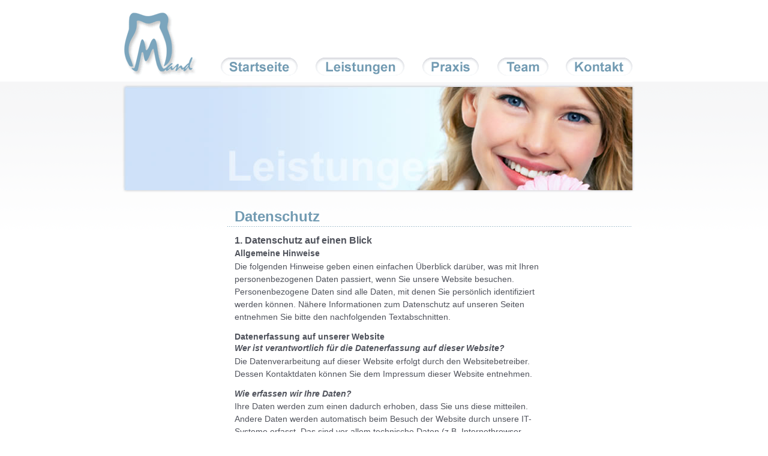

--- FILE ---
content_type: text/html
request_url: https://www.zahnarzt-mand.de/datenschutz.html
body_size: 13317
content:
<!DOCTYPE html PUBLIC "-//W3C//DTD XHTML 1.0 Transitional//EN"
        "http://www.w3.org/TR/xhtml1/DTD/xhtml1-transitional.dtd">
<html xmlns="http://www.w3.org/1999/xhtml" xml:lang="de" lang="de">
    <head>
        <meta http-equiv="Content-Type" content="text/html; charset=utf-8" />
        <title>Zahnarzt Carsten Mand - Unsere Leistungen</title>

        <meta name="language" content="de">
        <meta name="description" content="">
        <meta name="robots" content="noindex,nofollow">
        <meta name="revisit-after" CONTENT="7 days">

        <link href="_resource/css/layout.css" rel="stylesheet" type="text/css" />
    </head>

    <body>
        <!-- skip link navigation -->
        <ul id="skiplinks">
            <li><a class="skip" href="#navigation">Zur Hauptnavigation springen (Return drücken).</a></li>
            <li><a class="skip" href="#content">Zum Inhalt Hauptnavigation springen (Return drücken).</a></li>
        </ul>

        <div class="page_margins">
            <div class="page">
                <div id="header" role="banner">
                    <h1><a href="index.html" title="Carsten Mand, Zahnarzt Koblenz - Zurück zur Startseite" target="_top">Carsten Mand - Zahnarzt Koblenz</a></h1>

                </div>
                <!-- begin: main navigation #nav -->
                <div id="nav" role="navigation">
                    <a id="navigation" name="navigation"></a>
                    <ul>
                        <li id="startseite"><a href="index.html">Startseite</a></li>
                        <li id="leistungen"><a href="leistungen.html">Leistungen</a></li>
                        <li id="praxis"><a href="praxis.html">Praxis</a></li>

                        <li id="team"><a href="team.html">Team</a></li>
                        <li id="kontakt"><a href="kontakt.html">Kontakt</a></li>
                    </ul>
                </div>
                <!-- end: main navigation -->
                <div id="visual" class="leistungen"></div>
                <!-- begin: main content area #main -->
                <div id="main">

                    <!-- begin: #col1 - first float column -->
                    <div id="col1" role="complementary">
                        <div id="col1_content" class="clearfix"></div>
                    </div>
                </div>
                <!-- end: #col1 -->
                <!-- begin: #col3 static column -->
                <div id="col3" role="main">
                    <div id="col3_content" class="clearfix">

                        <a id="content" name="content"></a>

                        <h2>Datenschutz</h2>
                        <!-- bo subcol -->
                        <div class="subcolumns">
                            <div class="c80l">
                                <div class="subcl">
                                    <h3>1. Datenschutz auf einen Blick</h3>
                                    <h4>Allgemeine Hinweise</h4>
                                    <p>Die folgenden Hinweise geben einen einfachen Überblick darüber, was mit Ihren personenbezogenen Daten passiert, wenn Sie unsere Website besuchen. Personenbezogene Daten sind alle Daten, mit denen Sie persönlich identifiziert werden können. Nähere Informationen zum Datenschutz auf unseren Seiten entnehmen Sie bitte den nachfolgenden Textabschnitten.</p>
                                    <h4>Datenerfassung auf unserer Website</h4>
                                    <h5>Wer ist verantwortlich für die Datenerfassung auf dieser Website?</h5>
                                    <p>Die Datenverarbeitung auf dieser Website erfolgt durch den Websitebetreiber. Dessen Kontaktdaten können Sie dem Impressum dieser Website entnehmen.</p>
                                    <h5>Wie erfassen wir Ihre Daten?</h5>
                                    <p>Ihre Daten werden zum einen dadurch erhoben, dass Sie uns diese mitteilen. Andere Daten werden automatisch beim Besuch der Website durch unsere IT-Systeme erfasst. Das sind vor allem technische Daten (z.B. Internetbrowser, Betriebssystem oder Uhrzeit des Seitenaufrufs). Die Erfassung dieser Daten erfolgt automatisch, sobald Sie unsere Website betreten.</p>
                                    <h5>Wofür nutzen wir Ihre Daten?</h5>
                                    <p>Ein Teil der Daten wird erhoben, um eine fehlerfreie Bereitstellung der Website zu gewährleisten. Darüber hinaus werden die Daten nicht genutzt.</p>
                                    <h3>2. Welche Rechte haben Sie bezüglich Ihrer Daten?</h3>
                                    <h4>Recht auf Information und Auskunft, Sperrung und Löschung Ihrer Daten</h4>
                                    <p>Sie haben im Rahmen der geltenden gesetzlichen Bestimmungen jederzeit das Recht auf unentgeltliche Auskunft über Ihre bei uns gespeicherten personenbezogenen Daten, deren Herkunft und Empfänger und den Zweck der Datenverarbeitung und ggf. ein Recht auf Berichtigung, Sperrung oder Löschung dieser Daten. Hierzu sowie zu weiteren Fragen zum Thema personenbezogene Daten können Sie sich jederzeit unter der im Impressum angegebenen Adresse an uns wenden.</p>
                                    <h4>Beschwerderecht bei der zuständigen Aufsichtsbehörde</h4>
                                    <p>Im Falle datenschutzrechtlicher Verstöße steht dem Betroffenen ein Beschwerderecht bei der zuständigen Aufsichtsbehörde zu. Zuständige Aufsichtsbehörde in datenschutzrechtlichen Fragen ist der Landesdatenschutzbeauftragte des Bundeslandes, in dem unser Unternehmen seinen Sitz hat. Eine Liste der Datenschutzbeauftragten sowie deren Kontaktdaten können folgendem Link entnommen werden: <a href="https://www.bfdi.bund.de/DE/Infothek/Anschriften_Links/anschriften_links-node.html" target="_blank">https://www.bfdi.bund.de/DE/Infothek/Anschriften_Links/anschriften_links-node.html</a>.</p>
                                    <h4>Recht auf Datenübertragbarkeit</h4>
                                    <p>Sie haben das Recht, Daten, die wir auf Grundlage Ihrer Einwilligung oder in Erfüllung eines Vertrags automatisiert verarbeiten, an sich oder an einen Dritten in einem gängigen, maschinenlesbaren Format aushändigen zu lassen. Sofern Sie die direkte Übertragung der Daten an einen anderen Verantwortlichen verlangen, erfolgt dies nur, soweit es technisch machbar ist.</p>
                                    <h4>Widerrufs- und Widerspruchsrecht</h4>
                                    <p>Erteilte Einwilligungen können jederzeit formlos per E-Mail an <a href="mailto:Rezeption-Praxis-Mand@t-online.de">Rezeption-Praxis-Mand@t-online.de</a> oder per Brief an Carsten Mand, Koblenzer Str. 25a, 56322 Spay mit Wirkung für die Zukunft widerrufen werden. </p>
                                    <p>Auch der Verarbeitung personenbezogener Daten können Sie jederzeit auf dem gleichen Wege widersprechen. Im Falles des Einsatzes von Cookies ist ein Widerspruch bei einer Vielzahl der Dienste, vor allem im Fall des Trackings, über die US-amerikanische Seite <a href="http://www.aboutads.info/choices/" target="_blank">http://www.aboutads.info/choices/ </a>oder die EU-Seite <a href="http://www.youronlinechoices.com/" target="_blank">http://www.youronlinechoices.com/</a> möglich. Des Weiteren kann die Speicherung von Cookies mittels deren Abschaltung in den Einstellungen des Browsers erreicht werden. Bitte beachten Sie, dass dann gegebenenfalls nicht alle Funktionen dieses Onlineangebotes genutzt werden können.</p>
                                    <h3>3. Datenerfassung auf unserer Website</h3>
                                    <h4>Cookies</h4>
                                    <p>Es werden keine Cookies verwendet.</p>
                                    <h4>Server-Log-Dateien</h4>
                                    <p>Der Provider der Seiten erhebt und speichert automatisch Informationen in sogenannten Server-Log-Dateien, die Ihr Browser automatisch an uns übermittelt. Dies sind:</p>
                                    <ul>
                                        <li>Browsertyp und Browserversion</li>
                                        <li>verwendetes Betriebssystem</li>
                                        <li>Referrer URL</li>
                                        <li>Hostname des zugreifenden Rechners</li>
                                        <li>Uhrzeit der Serveranfrage</li>
                                        <li>IP-Adresse</li>
                                    </ul>
                                    <p>Eine Zusammenführung dieser Daten mit anderen Datenquellen wird nicht vorgenommen. Grundlage für die Datenverarbeitung ist Art. 6 Abs. 1 lit. b DSGVO, der die Verarbeitung von Daten zur Erfüllung eines Vertrags oder vorvertraglicher Maßnahmen gestattet.</p>
                                    <h4>Kontaktanfragen</h4>
                                    <p>Wenn Sie uns per E-Mail Kontaktanfragen zukommen lassen, werden Ihre Angaben aus der Anfrage-E-Mail inklusive der von Ihnen dort angegebenen Kontaktdaten zwecks Bearbeitung der Anfrage und für den Fall von Anschlussfragen bei uns gespeichert. Diese Daten geben wir nicht ohne Ihre Einwilligung weiter. Die Verarbeitung Ihrer Daten erfolgt somit ausschließlich: </p>
                                    <ol type="a">
                                        <li>im Rahmen Ihrer Einwilligung (Art. 6 Abs. 1 lit. a DSGVO), </li>
                                        <li>für Zwecke der Vertragserfüllung (Art. 6 Abs. 1 lit. b DSGVO) </li>
                                    </ol>
                                    <p>Sie können der Verarbeitung Ihrer Daten jederzeit widersprechen oder Ihre Einwilligung zur Speicherung widerrufen (näheres dazu finden Sie in Abschnitt 2 dieser Datenschutzerklärung unter der Überschrift „Widerrufs- und Widerspruchsrecht“). Zwingende gesetzliche Bestimmungen – insbesondere Aufbewahrungsfristen – bleiben unberührt.</p>
                                    <h3>4. Plugins und Tools</h3>
                                    <h4>Google Web Fonts</h4>
                                    <p>Diese Seite nutzt zur einheitlichen Darstellung von Schriftarten so genannte Web Fonts, die von Google bereitgestellt werden. Beim Aufruf einer Seite lädt Ihr Browser die benötigten Web Fonts in ihren Browsercache, um Texte und Schriftarten korrekt anzuzeigen. Zu diesem Zweck muss der von Ihnen verwendete Browser Verbindung zu den Servern von Google aufnehmen. Hierdurch erlangt Google Kenntnis darüber, dass über Ihre IP-Adresse unsere Website aufgerufen wurde. Die Nutzung von Google Web Fonts erfolgt im Interesse einer einheitlichen und ansprechenden Darstellung unserer Online-Angebote. Dies stellt ein berechtigtes Interesse im Sinne von Art. 6 Abs. 1 lit. f DSGVO dar.
                                    <p>Wenn Ihr Browser Web Fonts nicht unterstützt, wird eine Standardschrift von Ihrem Computer genutzt.</p>
                                    <p>Weitere Informationen zu Google Web Fonts finden Sie unter <a href="https://developers.google.com/fonts/faq" target="_blank">https://developers.google.com/fonts/faq</a> und in der Datenschutzerklärung von Google: <a href="https://www.google.com/policies/privacy/" target="_blank">https://www.google.com/policies/privacy/</a>.</p>
                                    <h4>Weitere Informationen</h4>
                                    <p>Bitte beachten Sie, dass diese Datenschutzerklärung ausschließlich für diese Internetseiten gilt. Soweit unsere Seiten Links auf Internetseiten Dritter enthalten, gilt unsere Datenschutzerklärung nicht für diese. Bitte informieren Sie sich auf den jeweiligen Seiten über die dort geltenden Datenschutzbestimmungen.
                                    <p>Weitere Angaben zu uns finden Sie in unserem Impressum.</p>
                                    <p>Falls noch Fragen offen sind oder Sie Anregungen und Wünsche haben, können Sie sich jederzeit mit einer E-Mail an <a href="mailto:Rezeption-Praxis-Mand@t-online.de">Rezeption-Praxis-Mand@t-online.de</a> wenden.</p>
                                    <p>Stand: Mai 2018</p>
                                </div>

                            </div>
                        </div>
                        <!-- eo subcol -->
                    </div>
                    <div id="ie_clearing">&nbsp;</div>

                    <!-- End: IE Column Clearing -->
                </div>
                <!-- end: #col3 -->
            </div>
            <!-- end: #main -->
            <!-- begin: #footer -->
            <div id="footer" role="contentinfo">

                <div class="footer__links"><a href="index.html" title="Zurück zur Startseite" target="_blank">Home</a> | <a href="kontakt.html">Kontakt</a> | <a href="impressum.html">Impressum</a> | <a href="datenschutz.html">Datenschutz</a></div>
            </div>
            <!-- end: #footer -->
        </div>
        </div>
        <div id="footer_line"></div>
        <!-- full skip link functionality in webkit browsers -->
        <script src="_resource/yaml/core/js/yaml-focusfix.js" type="text/javascript"></script>
    </body>
</html>


--- FILE ---
content_type: text/css
request_url: https://www.zahnarzt-mand.de/_resource/css/layout.css
body_size: 186
content:
@import url(../yaml/core/base.css);

/* import screen layout | Screen-Layout einbinden */
@import url(../yaml/navigation/nav_shinybuttons.css);

@import url(screen/basemod.css);
@import url(screen/content.css);

/* import print layout | Druck-Layout einbinden */
@import url(../yaml/print/print_003_draft.css);


--- FILE ---
content_type: text/css
request_url: https://www.zahnarzt-mand.de/_resource/yaml/core/base.css
body_size: 2134
content:
/* "Yet Another Multicolumn Layout" v3.3 (c) by Dirk Jesse (http://www.yaml.de)
* $Revision: 469 $ $Date: 2010-09-14 23:03:27 +0200 (Di, 14 Sep 2010) $ */
@media all{*{margin:0;padding:0}option{padding-left:0.4em}select{padding:1px}* html body *{overflow:visible}body{font-size:100.01%;background:#fff;color:#000;text-align:left}div{outline:0 none}command,datalist,source{display:none}article,aside,canvas,details,figcaption,figure,footer,header,hgroup,menu,nav,section,summary{display:block}fieldset,img{border:0 solid}ul,ol,dl{margin:0 0 1em 1em}li{line-height:1.5em;margin-left:0.8em}dt{font-weight:bold}dd{margin:0 0 1em 0.8em}blockquote{margin:0 0 1em 0.8em}blockquote:before,blockquote:after,q:before,q:after{content:""}.clearfix:after{clear:both;content:".";display:block;font-size:0;height:0;visibility:hidden}.clearfix{display:block}.floatbox{display:table;width:100%}#ie_clearing{display:none}.skip,.hideme,.print{position:absolute;top:-32768px;left:-32768px}.skip:focus,.skip:active{position:static;top:0;left:0}#skiplinks{position:absolute;top:0px;left:-32768px;z-index:1000;width:100%;margin:0;padding:0;list-style-type:none}#skiplinks a.skip:focus,#skiplinks a.skip:active{left:32768px;outline:0 none;position:absolute;width:100%}}
@media screen,projection{#col1{float:left;width:20%}#col2{float:right;width:20%}#col3{width:auto;margin:0 20%}#col1_content,#col2_content,#col3_content{position:relative}.subcolumns{display:table;width:100%;table-layout:fixed}.subcolumns_oldgecko{width:100%;float:left}.c20l,.c25l,.c33l,.c40l,.c38l,.c50l,.c60l,.c62l,.c66l,.c75l,.c80l{float:left}.c20r,.c25r,.c33r,.c40r,.c38r,.c50r,.c60r,.c66r,.c62r,.c75r,.c80r{float:right;margin-left:-5px}.c20l,.c20r{width:20%}.c40l,.c40r{width:40%}.c60l,.c60r{width:60%}.c80l,.c80r{width:80%}.c25l,.c25r{width:25%}.c33l,.c33r{width:33.333%}.c50l,.c50r{width:50%}.c66l,.c66r{width:66.666%}.c75l,.c75r{width:75%}.c38l,.c38r{width:38.2%}.c62l,.c62r{width:61.8%}.subc{padding:0 0.5em}.subcl{padding:0 1em 0 0}.subcr{padding:0 0 0 1em}.equalize,.equalize .subcolumns{table-layout:fixed}.equalize > div{display:table-cell;float:none;margin:0;overflow:hidden;vertical-align:top}}
@media print{.subcolumns,.subcolumns > div{overflow:visible;display:table}.print{position:static;left:0}.noprint{display:none !important}}

--- FILE ---
content_type: text/css
request_url: https://www.zahnarzt-mand.de/_resource/css/screen/basemod.css
body_size: 2954
content:
@media screen, projection
{
	body, html { height: 100% !important; padding: 0;}

  body { overflow-y:scroll; background: #fff url("../../images/layout/body_bg.png") repeat-x top left; }

  .page_margins { position:relative !important; text-align:left; margin:0 auto; width:872px; min-height:100%; height: auto !important;}
	* html .page_margins { height:100% !important; }
  .page { padding-bottom: 0; }

  #header { color:#000; background:#fff repeat-x top left; height: 136px; position:relative; }

	#nav { position: absolute; left: 164px; top: 96px; width:686px; height:41px; overflow: hidden; }

  #main { padding: 12px 0 5px; }

  #footer { color:#61646e; padding: 8px 22px 8px 0; margin-bottom: 1em; line-height:1em; text-align:center; }

  .footer__badge { margin-bottom: 9px; }
	
	#footer_line { position: relative !important; clear:both; height: 9px; margin: -9px auto 0; background:#79A5BD; }
	
	#visual { clear: both; position: relative; margin: 5px 0 11px; height: 180px; background: url(../../images/visual.jpg) 0 0 no-repeat;}

  #header, #nav, #main, #footer { clear:both; }
	
	.subcolumns { margin-bottom: 1.5em; }

  /*------------------------------------------------------------------------------------------------------*/

  #col1 { width: 175px; }
	#col2 { display: none; }
	#col3 { margin:0 0 0 175px; }
  #col1_content { padding: 28px 20px 0 3px; }
  #col3_content { padding: 0 18px 0 12px; }
	
	#start #col1 { display: none; }
	#start #col3 { margin:0; }
	#start #col3_content { padding: 0; }
	
	.c66l, .c66r { width: 443px; }
	.c33l, .c33r { width: 224px; }
	.c33r .subcr { padding-left: 0; }
	
	/*------------------------------------------------------------------------------------------------------*/
	
	#start_leistungen { width: 426px; height: 222px; padding: 26px 28px 17px 400px; background: url(../../images/start-leistungen.jpg) 0 0 no-repeat; margin-bottom: 20px; }
	#start_leistungen h2 { margin:0 0 24px 0; font-size: 28px; color: #729bb2; background: none; padding: 0; }
	
	#start_praxis { width: 175px; height: 201px; padding: 21px 240px 13px 19px; background: url(../../images/start-praxis.jpg) 0 0 no-repeat; float: left; }
	#start_praxis h2 { margin:0 0 24px 0; font-size: 22px; color: #729bb2; background: none; padding: 0; }
	
	#start_kontakt { width: 177px; height: 201px; padding: 21px 242px 13px 19px; background: url(../../images/start-kontakt.jpg) 0 0 no-repeat; float: right; }
	#start_kontakt h2 { margin:0 0 24px 0; font-size: 22px; color: #729bb2; background: none; padding: 0; }

 	/* ------------------------------------------------------------------------------------------------- */

  #footer a { color:#61646e; font-size: 13px; }
  #footer a:focus,
  #footer a:hover,
  #footer a:active {color:#61646e; text-decoration:underline; }

 /**
  * ------------------------------------------------------------------------------------------------- #
  * Skiplinks 
  */
  #skiplinks a.skip:focus, #skiplinks a.skip:active { color:#fff; background:#333; border-bottom:1px #000 solid;	padding:10px 0;	text-decoration:none; }
}


--- FILE ---
content_type: text/css
request_url: https://www.zahnarzt-mand.de/_resource/css/screen/content.css
body_size: 8093
content:
@media all
{
  html * { font-size:100.01%; }
  textarea, pre, code, kbd, samp, var, tt { font-family:Consolas, "Lucida Console", "Andale Mono", "Bitstream Vera Sans Mono", "Courier New", Courier; }

  body { font-family:Arial, Helvetica, sans-serif; font-size: 14px; color:#50535c; }

  /*--- Überschriften --------------------------------------------------------------------------- s*/
  h1,h2,h3,h4,h5,h6 { color:#50535c; margin:0 0 0.25em 0; }
  h1 { font-size: 30px; }
  h2 { font-size: 24px; color: #729bb2; background: transparent url(../../images/layout/headline_dots.gif) left bottom repeat-x; line-height: 1em; padding: 0 0 5px 12px; margin: 0 4px 14px -12px; }
  h3 { font-size: 16px; }
  h4 { font-size: 14px;}
	h5 { font-size: 14px; font-style:italic; }

	#header h1 { position: absolute; left: 0; top: 15px; width: 125px; height: 113px; text-indent: -9999px; }
	#header h1 a { width: 125px; height: 113px; display:block; background: transparent url(../../images/layout/logo.gif) 0 0 no-repeat; }

  /* --- Listen  -------------------------------------------------------------------------------- */
  ul, ol, dl { line-height:1.5em; margin:0 0 1em 1em; }
  ul { list-style-type:disc; }
  ul ul { list-style-type:circle; margin-bottom:0; }

  ol { list-style-type:decimal; }
  ol ol { list-style-type:lower-latin; margin-bottom:0; }

  li { margin-left:0.8em; line-height:1.5em; }

  dt { font-weight:bold; }
  dd { margin:0 0 1em 0.8em; }

  /* --- general text formatting | Allgemeine Textauszeichnung ------------------------------------------ */

  p { line-height:1.5em; margin:0 0 1em 0; }

  blockquote, cite, q { font-family:Georgia, "Times New Roman", Times, serif; font-style:italic; }
  blockquote { margin:0 0 1em 1.6em; color:#666; }

  strong,b { font-weight:bold; }
  em,i { font-style:italic; }

  big { font-size:116.667%; }
  small { font-size:91.667%; }
 
  pre { line-height:1.5em; margin:0 0 1em 0; }
  pre, code, kbd, tt, samp, var { font-size:100%; }
  pre, code { color:#800; }
  kbd, samp, var, tt { color:#666; font-weight:bold; }
  var, dfn { font-style:italic; }

  acronym, abbr { border-bottom:1px #aaa dotted; font-variant:small-caps; letter-spacing:.07em; cursor:help; }

  sub, sup { font-size:91.6667%; line-height:0; }

  hr { color:#fff; background:transparent; margin:0 0 0.5em 0; padding:0 0 0.5em 0; border:0; border-bottom:1px #eee solid; }

  /*--- Links ----------------------------------------------------------------------------------------- */
  a { color: #729bb2; background:transparent; text-decoration:none; }
  a:visited  { color: #729bb2; }
  a:focus { text-decoration:underline; color:#000; background: #fff;  }
  a:hover, a:active {
	color: #C00;
	text-decoration:underline;
	outline: 0 none;
}

  /* --- Bilder (mit optionaler Bildunterschrift) ----------------------------------------------------- */
  p.icaption_left { float:left; display:inline; margin:0 1em 0.15em 0; }
  p.icaption_right { float:right; display:inline; margin:0 0 0.15em 1em; }
  p.icaption_left img, p.icaption_right img { padding:0; border:1px #888 solid; }
  p.icaption_left strong, p.icaption_right strong { display:block; overflow:hidden; margin-top:2px; padding:0.3em 0.5em; background:#eee; font-weight:normal; font-size:91.667%; }

  /* --- Generic Content Classes ------------------------------------------------------------------------------ */
  .highlight { color:#c30; }
  .dimmed { color:#888; }
  .info { background:#f8f8f8; color:#666; padding:10px; margin-bottom:0.5em; font-size:91.7%; }
  .note { background:#efe; color:#040; border:2px #484 solid; padding:10px; margin-bottom:1em; }
  .important { background:#ffe; color:#440; border:2px #884 solid; padding:10px; margin-bottom:1em; }
  .warning { background:#fee; color:#400; border:2px #844 solid; padding:10px; margin-bottom:1em; }
  .float_left { float:left; display:inline; margin-right:1em; margin-bottom:0.15em; }
  .float_right { float:right; display:inline; margin-left:1em; margin-bottom:0.15em; }
  .center { display:block; text-align:center; margin:0.5em auto; }

 /* --- Tabellen ---------------------------------------------------------------------------------------------- */
  table { width:auto; border-collapse:collapse; margin-bottom:0.5em;}
  table caption { color:#50535c; margin:0 0 0.25em 0; font-size: 16px; font-weight: bold; text-align: left; }
  table.full { width:100%; }
  table.fixed { table-layout:fixed; }

  th,td { padding: 0.25em 0; }
  thead th { color:#000; border-bottom:2px #800 solid; }
  tbody th { background:#e0e0e0; color:#333; }
  tbody th[scope="row"], tbody th.sub { background:#f0f0f0; }
	
	/* --- Visual ---------------------------------------------------------------------------------------------- */
	#visual.leistungen { background:url(../../images/visual-leistungen.jpg) 0 0 no-repeat;}
	#visual.praxis { background:url(../../images/visual-praxis.jpg) 0 0 no-repeat;}
	#visual.team { background:url(../../images/visual-team.jpg) 0 0 no-repeat;}
	#visual.kontakt { background:url(../../images/visual-kontakt.jpg) 0 0 no-repeat;}
	

 	/* --- Praxisrundgang ---------------------------------------------------------------------------------------------- */
	ul.gallery { margin: 0 0 0 -5px; padding: 0; list-style: none; }
	ul.gallery li { float: left; margin: 0; padding: 0; }
	
	/* --- Navigation ---------------------------------------------------------------------------------------------- */
 	#nav { background: transparent url(../../images/layout/navigation.gif) 0 0 no-repeat; }
	#nav ul { list-style: none; margin: 0; padding:0; }
	#nav li { position:absolute; margin:0; padding:0; top: 0; }
	#nav a { display: block; height: 41px; text-indent: -9999px; }
	
	#nav li#startseite  { left: 0px; width: 142px; }
	#nav li#startseite.active,
		#nav li#startseite a:hover { background: url(../../images/layout/navigation.gif) 0px -41px no-repeat; }
	#nav li#leistungen  { left: 142px; width: 181px; }
	#nav li#leistungen.active,
		#nav li#leistungen a:hover { background: url(../../images/layout/navigation.gif) -142px -41px no-repeat; }
	#nav li#praxis  { left: 323px; width: 122px; }
	#nav li#praxis.active,
		#nav li#praxis a:hover { background: url(../../images/layout/navigation.gif) -323px -41px no-repeat; }
	#nav li#team  { left: 445px; width: 119px; }
	#nav li#team.active,
		#nav li#team a:hover { background: url(../../images/layout/navigation.gif) -445px -41px no-repeat; }
	#nav li#kontakt  { left: 564px; width: 122px; }
	#nav li#kontakt.active,
		#nav li#kontakt a:hover { background: url(../../images/layout/navigation.gif) -564px -41px no-repeat; }
		


	ul#subnav { padding: 0; margin: 0; list-style: none; border-top: #E4E5E6 1px solid; }
	ul#subnav li { padding: 0; margin: 0; border-bottom: #E4E5E6 1px solid; }
	ul#subnav a { display: block; font-size: 15px; font-weight:bold; padding: 7px 2px 4px; line-height: 1em; }
		ul#subnav a:hover, ul#subnav li.active a  { color: #50535c; text-decoration: none; }
	
	/* --- Kontaktformular ------------------------------------------------------------------------------------- */
	form#contact { margin: 1em 0; float: left; background: #EBF0F5; margin: 0 0 0 -12px; padding: 12px; width: 100% }
	form#contact label { display:block; font-size: 1em; line-height: 1.2em; margin: 0 0 1em 0; clear:both; }
	form#contact input { display:block; width: 300px; border: 1px solid #C1C6D1; font-size: 0.9em; padding: 1px; }
	form#contact textarea { display:block; width: 300px; border: 1px solid #C1C6D1; font-size: 0.9em; padding: 1px; }
	
	form#contact label.zipcode { display: block; float:left; margin-right: 10px; clear: none; }
		form#contact label.zipcode input { width: 48px; }
	form#contact label.city { display: block; float:left; clear: none; }
		form#contact label.city input { width: 238px; }
		
	form#contact input.button { width: auto; border: 1px solid #C1C6D1; font-size: 0.9em; padding: 1px; }
	form#contact input.button.submit { background:url(../../images/kontakt-btn-senden.png) 0 0 no-repeat; width: 96px; height: 28px; border: none; text-indent: -9999px; cursor:pointer; }
}
